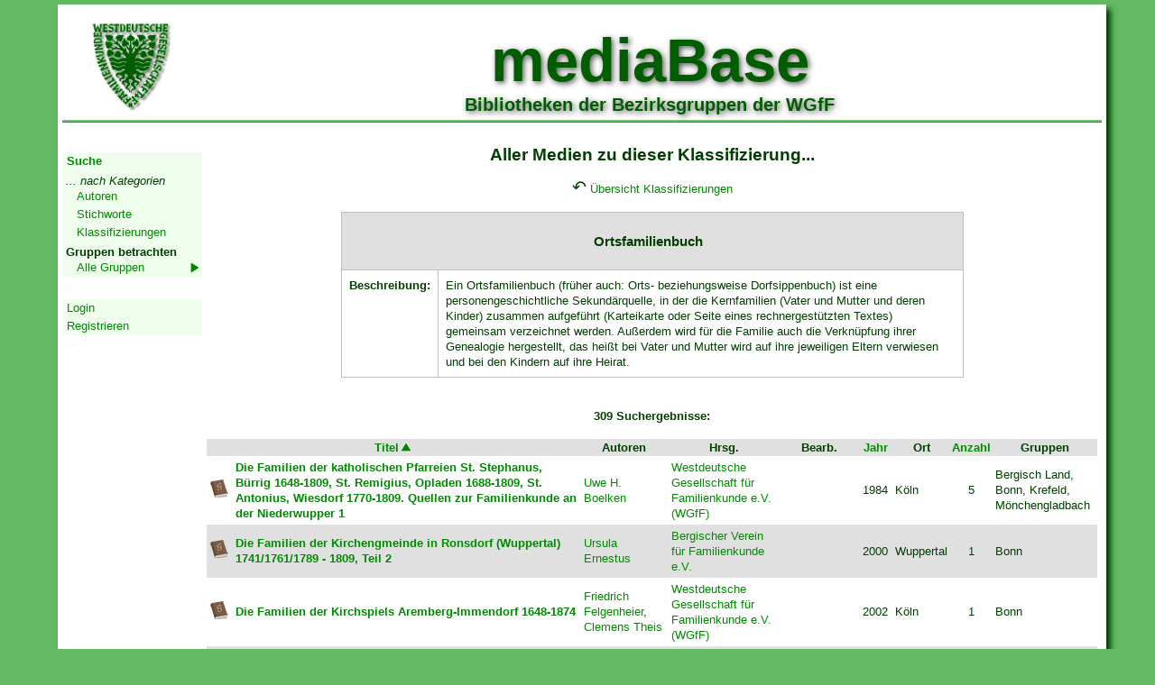

--- FILE ---
content_type: text/html; charset=UTF-8
request_url: https://mediabase.wgff.de/index.php?content=show_klasse&klasse=29&pos=2
body_size: 5998
content:
<!DOCTYPE html>
<html lang="de">
<head>
  <meta http-equiv="Content-Type" content="text/html; charset=utf-8"/>
<meta http-equiv="Language" content="de"/>
<meta name="revisit-after" content="14 days"/>
<meta name="keywords" content="WGfF, Genealogie, Familienforschung, Familiengeschichtsforschung, Ahnenforschung, Rheinland" lang="de"/>
<meta name="description" content="Die Internetseiten der Westdeutschen Gesellschaft für Familienkunde e.V. (WGfF)"/>
<meta name="publisher" content="WGfF"/>
<meta name="copyright" content="WGfF"/>
<meta name="page-topic" content="Genealogie"/>
<meta name="page-type" content="Forschung"/>
<meta name="audience" content="Genealogen, Familienforscher"/>
<meta name="robots" content="index, follow"/>
<!--<meta name="viewport" content="width=device-width, initial-scale=1.0"/>-->
      <!-- WGFF-Config aus übergeordnetem Verzeichnis laden -->
    <title>WGfF mediaBase</title>
  <link href="css/style.css" rel="stylesheet" type="text/css">
  <link rel="shortcut icon" href="https://www.wgff.de/favicon.ico" type="image/ico"/>
  <!-- jQuery einbinden: -->
  <script src="libs/jquery-1.9.1.min.js"></script>
  <!-- Select2 einbinden: -->
  <link href="libs/select2.min.css" rel="stylesheet"/>
  <script src="libs/select2.min.js"></script>
  <script language="javascript" type="text/javascript">
      $(document).ready(function () {
          $('.js-medientyp-basic-single').select2({
              placeholder: 'Medientyp auswählen...',
              minimumResultsForSearch: -1
          });
          $('.js-medientyp-suche-basic-single').select2({
              placeholder: 'Medientyp auswählen...',
              minimumResultsForSearch: -1,
              allowClear: true
          });
          $('.js-autor-basic-single').select2({
              placeholder: 'wähle aus Liste aus...'
          });
          $('.js-autortyp-basic-single').select2({
              minimumResultsForSearch: -1
          });
          $('.js-klasse-basic-single').select2({
              placeholder: 'Klassifizierung auswählen...',
              allowClear: true
          });
          $('.js-gruppe-basic-single').select2({
              placeholder: 'Gruppe auswählen...'
          });
          $('.js-date-day-basic-single').select2({
              placeholder: 'Tag',
              minimumResultsForSearch: -1
          });
          $('.js-date-month-basic-single').select2({
              placeholder: 'Monat',
              minimumResultsForSearch: -1
          });
          $('.js-date-year-basic-single').select2({
              placeholder: 'Jahr',
              minimumResultsForSearch: -1
          });
          $('.js-berechtigung-basic-single').select2({
              minimumResultsForSearch: -1
          });

          $('.js-duplikate1-basic-single').select2({
              placeholder: 'Duplikat 1 auswählen...'
          });
          $('.js-duplikate2-basic-single').select2({
              placeholder: 'Duplikat 2 auswählen...'
          });

          $('.js-duplikate-medien').select2({
              ajax: {
                  url: 'api/medien.php',
                  type: 'post',
                  dataType: 'json',
                  delay: 250,
                  data: function (params) {
                      return {
                          searchTerm: params.term
                      };
                  },
                  processResults: function (response) {
                      return {
                          results: response
                      };
                  },
                  cache: true
              },
              placeholder: 'Duplikat auswählen...'
          });
          $('.js-duplikate-autoren').select2({
              ajax: {
                  url: 'api/autoren.php',
                  type: 'post',
                  dataType: 'json',
                  delay: 250,
                  data: function (params) {
                      return {
                          searchTerm: params.term
                      };
                  },
                  processResults: function (response) {
                      return {
                          results: response
                      };
                  },
                  cache: true
              },
              placeholder: 'Duplikat auswählen...'
          });
          $('.js-duplikate-stichworte').select2({
              ajax: {
                  url: 'api/stichworte.php',
                  type: 'post',
                  dataType: 'json',
                  delay: 250,
                  data: function (params) {
                      return {
                          searchTerm: params.term
                      };
                  },
                  processResults: function (response) {
                      return {
                          results: response
                      };
                  },
                  cache: true
              },
              placeholder: 'Duplikat auswählen...'
          });
          $('.js-duplikate-klassifizierungen').select2({
              ajax: {
                  url: 'api/klassifizierungen.php',
                  type: 'post',
                  dataType: 'json',
                  delay: 250,
                  data: function (params) {
                      return {
                          searchTerm: params.term
                      };
                  },
                  processResults: function (response) {
                      return {
                          results: response
                      };
                  },
                  cache: true
              },
              placeholder: 'Duplikat auswählen...'
          });
      });
  </script>
</head>
<body>
<div id="container">
    
<div id="header">
	
	<div id="header_logoWGfF">
		<a href="https://wgff.de">
        <img src="images/logo_wgff.png"
          alt="WGfF" title="zur Startseite" border="0" height="111" width="111"/>
        </a>
    </div>
	<div id ="header_letterBG">
        <span class="headline">mediaBase</span><br>
		<span class="headlinesub">Bibliotheken der Bezirksgruppen der WGfF</span>
    </div>
</div>
  
<div id="navi_block">
	<div id="navigation">
		<div class='navh'>Start</div>
		<ul class='top-level'>
			<!--<li><a href='index.php?content=start_login'>Startseite</a></li>-->
			<li><b><a href='index.php?content=suche'>Suche</a></b></li>
			<li class='tab1'><i>... nach Kategorien</i></li>
			<li class='tab'><a href='index.php?content=show_autoren'>Autoren</a></li>
			<li class='tab'><a href='index.php?content=show_stichworte'>Stichworte</a></li>
			<li class='tab'><a href='index.php?content=show_klassen'>Klassifizierungen</a></li>
			<li class='tab1'><b>Gruppen betrachten</b></li>
						<li class='linksubtab'>
				<a href='index.php?content=show_gruppen'>Alle Gruppen</a>
				<ul class='sub-level'>
					<li class='subh'>Alle Gruppen anzeigen</li>
					<li><a href='index.php?content=show_gruppe&gruppe=aachen'>Aachen</a></li><li><a href='index.php?content=show_gruppe&gruppe=Wuppertal'>Bergisch Land</a></li><li><a href='index.php?content=show_gruppe&gruppe=bonn'>Bonn</a></li><li><a href='index.php?content=show_gruppe&gruppe=duesseldorf'>Düsseldorf</a></li><li><a href='index.php?content=show_gruppe&gruppe=koeln'>Köln</a></li><li><a href='index.php?content=show_gruppe&gruppe=krefeld'>Krefeld</a></li><li><a href='index.php?content=show_gruppe&gruppe=koblenz'>Mittelrhein</a></li><li><a href='index.php?content=show_gruppe&gruppe=MG'>Mönchengladbach</a></li><li><a href='index.php?content=show_gruppe&gruppe=kreuznach'>Nahe-Rhein-Hunsrück</a></li><li><a href='index.php?content=show_gruppe&gruppe=gummersbach'>Oberberg-Mark</a></li><li><a href='index.php?content=show_gruppe&gruppe=ruhr'>Ruhr</a></li><li><a href='index.php?content=show_gruppe&gruppe=trier'>Trier</a></li>				</ul>
			</li>
		</ul>
					<div class='navh'>Geschützter Bereich</div>
			<ul class='top-level'>
				<li><a href='index.php?content=login'>Login</a></li>
				<li><a href='index.php?content=register'>Registrieren</a></li>
			</ul>
				<div class='navh'></div>
		<br><br><br><br><br><br><br><br><br>
	</div>
</div>  

<script type="text/javascript">
  /* <![CDATA[ */
  function email(vorat, nachat, mytext, mysubject) {
    var mail = vorat + "@" + nachat;
    if ((mytext) == "") {
      mytext = mail
    }
    if (mysubject !== "") {
      mysubject = "?subject=" + mysubject
    }
    var link = "<a href='mailto:" + mail + mysubject + "'>" + mytext + "</a>";
    document.write(link);
  }

  /* ]]> */
</script>
  <div id="contents">
    <center>
<h2>Aller Medien zu dieser Klassifizierung...</h2>
<span style="font-size:1.5em">&#8630;</span> <a href="index.php?content=show_klassen">Übersicht Klassifizierungen</a><br><br>

<table class='myTableDetails'><tr><td colspan='2' align='center'><h3>Ortsfamilienbuch &nbsp; </h3></td></tr><tr><td valign='top'><b>Beschreibung:</b></td><td>Ein Ortsfamilienbuch (früher auch: Orts- beziehungsweise Dorfsippenbuch) ist eine personengeschichtliche Sekundärquelle, in der die Kernfamilien (Vater und Mutter und deren Kinder) zusammen aufgeführt (Karteikarte oder Seite eines rechnergestützten Textes) gemeinsam verzeichnet werden. Außerdem wird für die Familie auch die Verknüpfung ihrer Genealogie hergestellt, das heißt bei Vater und Mutter wird auf ihre jeweiligen Eltern verwiesen und bei den Kindern auf ihre Heirat.</td></tr></table><br><br><b>309 Suchergebnisse:</b><br><br><table  class='myTable' width='100%' align='center'><tr><th colspan='2'><a href='index.php?content=show_klasse&klasse=29&orderby=titel&dir=DESC'>Titel<img src='images/up.png'></a></th>
		<th>Autoren</th><th>Hrsg.</th><th>Bearb.</th>
		<th><a href='index.php?content=show_klasse&klasse=29&orderby=jahr&dir=ASC'>Jahr</a></th>
		<th>Ort</th>
		<th><a href='index.php?content=show_klasse&klasse=29&orderby=anzahl&dir=ASC'>Anzahl</a></th>
		<th>Gruppen</th></tr><tr><td align='center' valign='middle'><a href='index.php?content=show_medium&mediennummer=1190'><img src='images/Buch__.png' alt='Die Familien der katholischen Pfarreien St. Stephanus, Bürrig 1648-1809, St. Remigius, Opladen 1688-1809, St. Antonius, Wiesdorf 1770-1809. Quellen zur Familienkunde an der Niederwupper 1' title='Die Familien der katholischen Pfarreien St. Stephanus, Bürrig 1648-1809, St. Remigius, Opladen 1688-1809, St. Antonius, Wiesdorf 1770-1809. Quellen zur Familienkunde an der Niederwupper 1'></a></td><td><a href='index.php?content=show_medium&mediennummer=1190'><b>Die Familien der katholischen Pfarreien St. Stephanus, Bürrig 1648-1809, St. Remigius, Opladen 1688-1809, St. Antonius, Wiesdorf 1770-1809. Quellen zur Familienkunde an der Niederwupper 1</b></a> <br></td><td><a href='index.php?content=show_autor&autorid=858'>Uwe H. Boelken</a></td><td><a href='index.php?content=show_autor&autorid=13'>Westdeutsche Gesellschaft für Familienkunde e.V. (WGfF)</a><td></td><td>1984</td><td>Köln</td><td align='center'>5</td><td>Bergisch Land, Bonn, Krefeld, Mönchengladbach</td></tr><tr><td align='center' valign='middle'><a href='index.php?content=show_medium&mediennummer=600'><img src='images/Buch__.png' alt='Die Familien der Kirchengmeinde in Ronsdorf (Wuppertal) 1741/1761/1789 - 1809,  Teil 2' title='Die Familien der Kirchengmeinde in Ronsdorf (Wuppertal) 1741/1761/1789 - 1809,  Teil 2'></a></td><td><a href='index.php?content=show_medium&mediennummer=600'><b>Die Familien der Kirchengmeinde in Ronsdorf (Wuppertal) 1741/1761/1789 - 1809,  Teil 2</b></a> <br></td><td><a href='index.php?content=show_autor&autorid=520'>Ursula Ernestus</a></td><td><a href='index.php?content=show_autor&autorid=1282'>Bergischer Verein für Familienkunde e.V.</a><td></td><td>2000</td><td>Wuppertal</td><td align='center'>1</td><td>Bonn</td></tr><tr><td align='center' valign='middle'><a href='index.php?content=show_medium&mediennummer=1320'><img src='images/Buch__.png' alt='Die Familien der Kirchspiels Aremberg-Immendorf 1648-1874' title='Die Familien der Kirchspiels Aremberg-Immendorf 1648-1874'></a></td><td><a href='index.php?content=show_medium&mediennummer=1320'><b>Die Familien der Kirchspiels Aremberg-Immendorf 1648-1874</b></a> <br></td><td><a href='index.php?content=show_autor&autorid=868'>Friedrich Felgenheier</a>, <a href='index.php?content=show_autor&autorid=897'>Clemens Theis</a></td><td><a href='index.php?content=show_autor&autorid=13'>Westdeutsche Gesellschaft für Familienkunde e.V. (WGfF)</a><td></td><td>2002</td><td>Köln</td><td align='center'>1</td><td>Bonn</td></tr><tr><td align='center' valign='middle'><a href='index.php?content=show_medium&mediennummer=1352'><img src='images/Buch__.png' alt='Die Familien Horchheims 1653-1874' title='Die Familien Horchheims 1653-1874'></a></td><td><a href='index.php?content=show_medium&mediennummer=1352'><b>Die Familien Horchheims 1653-1874</b></a> <br><small>ISBN: 3-86579-15-1</small></td><td><a href='index.php?content=show_autor&autorid=868'>Friedrich Felgenheier</a></td><td><a href='index.php?content=show_autor&autorid=13'>Westdeutsche Gesellschaft für Familienkunde e.V. (WGfF)</a><td></td><td>2005</td><td>Köln</td><td align='center'>1</td><td>Bonn</td></tr><tr><td align='center' valign='middle'><a href='index.php?content=show_medium&mediennummer=1378'><img src='images/Buch__.png' alt='Die Familien im Kirchspiel Nievern (Nievern-Fachbach-Miellen-Frücht) 1708-1874' title='Die Familien im Kirchspiel Nievern (Nievern-Fachbach-Miellen-Frücht) 1708-1874'></a></td><td><a href='index.php?content=show_medium&mediennummer=1378'><b>Die Familien im Kirchspiel Nievern (Nievern-Fachbach-Miellen-Frücht) 1708-1874</b></a> <br><small>ISBN: 3-86579-045-3</small></td><td><a href='index.php?content=show_autor&autorid=868'>Friedrich Felgenheier</a></td><td><a href='index.php?content=show_autor&autorid=13'>Westdeutsche Gesellschaft für Familienkunde e.V. (WGfF)</a><td></td><td>2008</td><td>Köln</td><td align='center'>1</td><td>Bonn</td></tr><tr><td align='center' valign='middle'><a href='index.php?content=show_medium&mediennummer=1266'><img src='images/Buch__.png' alt='Die Familien Niederlahnsteins 1571-1818' title='Die Familien Niederlahnsteins 1571-1818'></a></td><td><a href='index.php?content=show_medium&mediennummer=1266'><b>Die Familien Niederlahnsteins 1571-1818</b></a> <br></td><td><a href='index.php?content=show_autor&autorid=868'>Friedrich Felgenheier</a></td><td><a href='index.php?content=show_autor&autorid=13'>Westdeutsche Gesellschaft für Familienkunde e.V. (WGfF)</a><td></td><td>1995</td><td>Köln</td><td align='center'>1</td><td>Bonn</td></tr><tr><td align='center' valign='middle'><a href='index.php?content=show_medium&mediennummer=1405'><img src='images/Buch__.png' alt='Die Familien Niederlahnsteins 1571-1900' title='Die Familien Niederlahnsteins 1571-1900'></a></td><td><a href='index.php?content=show_medium&mediennummer=1405'><b>Die Familien Niederlahnsteins 1571-1900</b></a> <br><small>ISBN: 978-3-8666579-080-4</small></td><td><a href='index.php?content=show_autor&autorid=868'>Friedrich Felgenheier</a></td><td><a href='index.php?content=show_autor&autorid=13'>Westdeutsche Gesellschaft für Familienkunde e.V. (WGfF)</a><td></td><td>2011</td><td>Köln</td><td align='center'>1</td><td>Bonn</td></tr><tr><td align='center' valign='middle'><a href='index.php?content=show_medium&mediennummer=1268'><img src='images/Buch__.png' alt='Die Familien Oberlahnsteins 1627-1818' title='Die Familien Oberlahnsteins 1627-1818'></a></td><td><a href='index.php?content=show_medium&mediennummer=1268'><b>Die Familien Oberlahnsteins 1627-1818</b></a> <br></td><td><a href='index.php?content=show_autor&autorid=499'>Franz Josef Karbach</a>, <a href='index.php?content=show_autor&autorid=868'>Friedrich Felgenheier</a></td><td><a href='index.php?content=show_autor&autorid=13'>Westdeutsche Gesellschaft für Familienkunde e.V. (WGfF)</a><td></td><td>1996</td><td>Köln</td><td align='center'>1</td><td>Bonn</td></tr><tr><td align='center' valign='middle'><a href='index.php?content=show_medium&mediennummer=11464'><img src='images/Buch__.png' alt='Die Familien von Lengsdorf, Ippendorf, Röttgen, Ückesdorf und Eichholz 1700-1798' title='Die Familien von Lengsdorf, Ippendorf, Röttgen, Ückesdorf und Eichholz 1700-1798'></a></td><td><a href='index.php?content=show_medium&mediennummer=11464'><b>Die Familien von Lengsdorf, Ippendorf, Röttgen, Ückesdorf und Eichholz 1700-1798</b></a> <br></td><td><a href='index.php?content=show_autor&autorid=1527'>Bernhard Berzheim</a></td><td><a href='index.php?content=show_autor&autorid=2102'>WGfF Bezirksgruppe Bonn</a><td></td><td>1978</td><td>Bonn</td><td align='center'>1</td><td>Bonn</td></tr><tr><td align='center' valign='middle'><a href='index.php?content=show_medium&mediennummer=1402'><img src='images/Buch__.png' alt='Die großen Höfe auf der Holtorfer Hochebene vom 17.-19. Jahrhundert. Familien, Dorfentwicklung und Lebensumstände' title='Die großen Höfe auf der Holtorfer Hochebene vom 17.-19. Jahrhundert. Familien, Dorfentwicklung und Lebensumstände'></a></td><td><a href='index.php?content=show_medium&mediennummer=1402'><b>Die großen Höfe auf der Holtorfer Hochebene vom 17.-19. Jahrhundert. Familien, Dorfentwicklung und Lebensumstände</b></a> <br><small>ISBN: 978-3-86579-077-4</small></td><td><a href='index.php?content=show_autor&autorid=930'>Mechthild Oexle-Lohmar</a></td><td><a href='index.php?content=show_autor&autorid=13'>Westdeutsche Gesellschaft für Familienkunde e.V. (WGfF)</a><td></td><td>2011</td><td>Köln</td><td align='center'>4</td><td>Bergisch Land, Bonn, Krefeld, Mönchengladbach</td></tr><tr><td align='center' valign='middle'><a href='index.php?content=show_medium&mediennummer=427'><img src='images/Buch__.png' alt='Die Honschaft Holzlar, Bechlinghoven und Kohlkaul mit ihrem Weistum von 1646' title='Die Honschaft Holzlar, Bechlinghoven und Kohlkaul mit ihrem Weistum von 1646'></a></td><td><a href='index.php?content=show_medium&mediennummer=427'><b>Die Honschaft Holzlar, Bechlinghoven und Kohlkaul mit ihrem Weistum von 1646</b></a> <br><small>ISBN: 3-922832-10-5</small></td><td><a href='index.php?content=show_autor&autorid=435'>Rudolf Cramer</a>, <a href='index.php?content=show_autor&autorid=436'>Hermann Thiebes</a></td><td><td></td><td>1994</td><td>Bonn</td><td align='center'>1</td><td>Bonn</td></tr><tr><td align='center' valign='middle'><a href='index.php?content=show_medium&mediennummer=1418'><img src='images/Buch__.png' alt='Die kath. Pfarrei St. Maria Magdalena in Weiler bei Bingen - Familienbuch 1711 bis 1798' title='Die kath. Pfarrei St. Maria Magdalena in Weiler bei Bingen - Familienbuch 1711 bis 1798'></a></td><td><a href='index.php?content=show_medium&mediennummer=1418'><b>Die kath. Pfarrei St. Maria Magdalena in Weiler bei Bingen - Familienbuch 1711 bis 1798</b></a> <br><small>ISBN: 978-3-86579-101-6</small></td><td></td><td><a href='index.php?content=show_autor&autorid=13'>Westdeutsche Gesellschaft für Familienkunde e.V. (WGfF)</a><td><a href='index.php?content=show_autor&autorid=2224'>Karl-Heinz Lautensack</a></td><td>2013</td><td>Köln</td><td align='center'>4</td><td>Bergisch Land, Bonn, Krefeld, Mönchengladbach</td></tr><tr><td align='center' valign='middle'><a href='index.php?content=show_medium&mediennummer=1314'><img src='images/Buch__.png' alt='Die katholische Pfarrei Maria Heimsuchung in Hamm an der Saar 1681-1899' title='Die katholische Pfarrei Maria Heimsuchung in Hamm an der Saar 1681-1899'></a></td><td><a href='index.php?content=show_medium&mediennummer=1314'><b>Die katholische Pfarrei Maria Heimsuchung in Hamm an der Saar 1681-1899</b></a> <br></td><td></td><td><a href='index.php?content=show_autor&autorid=13'>Westdeutsche Gesellschaft für Familienkunde e.V. (WGfF)</a><td><a href='index.php?content=show_autor&autorid=887'>Thomas J. Schmitt</a>, <a href='index.php?content=show_autor&autorid=893'>Johannes B. Mayer</a></td><td>2001</td><td>Köln</td><td align='center'>3</td><td>Bergisch Land, Bonn, Mönchengladbach</td></tr><tr><td align='center' valign='middle'><a href='index.php?content=show_medium&mediennummer=1368'><img src='images/Buch__.png' alt='Die katholische Pfarrei Maria-Himmelfahrt in Üxheim mit den Filialorten Ahütte, Leudersdorf, Flesten und Nollenbach 1803-1899' title='Die katholische Pfarrei Maria-Himmelfahrt in Üxheim mit den Filialorten Ahütte, Leudersdorf, Flesten und Nollenbach 1803-1899'></a></td><td><a href='index.php?content=show_medium&mediennummer=1368'><b>Die katholische Pfarrei Maria-Himmelfahrt in Üxheim mit den Filialorten Ahütte, Leudersdorf, Flesten und Nollenbach 1803-1899</b></a> <br><small>ISBN: 3-86579-034-8</small></td><td></td><td><a href='index.php?content=show_autor&autorid=13'>Westdeutsche Gesellschaft für Familienkunde e.V. (WGfF)</a><td><a href='index.php?content=show_autor&autorid=917'>Alois Groß</a></td><td>2006</td><td>Köln</td><td align='center'>5</td><td>Bergisch Land, Bonn, Krefeld, Mönchengladbach, Trier</td></tr><tr><td align='center' valign='middle'><a href='index.php?content=show_medium&mediennummer=1349'><img src='images/Buch__.png' alt='Die katholische Pfarrei Sankt Briktius in Oberemmel mit der ehemals freien Kappelengemeinde Sankt Donatus und Catharina in Krommlingen (1634) 1721-1899 Ortsfamilienbuch' title='Die katholische Pfarrei Sankt Briktius in Oberemmel mit der ehemals freien Kappelengemeinde Sankt Donatus und Catharina in Krommlingen (1634) 1721-1899 Ortsfamilienbuch'></a></td><td><a href='index.php?content=show_medium&mediennummer=1349'><b>Die katholische Pfarrei Sankt Briktius in Oberemmel mit der ehemals freien Kappelengemeinde Sankt Donatus und Catharina in Krommlingen (1634) 1721-1899 Ortsfamilienbuch</b></a> <br><small>ISBN: 3-86579-010-0</small></td><td><a href='index.php?content=show_autor&autorid=887'>Thomas J. Schmitt</a></td><td><a href='index.php?content=show_autor&autorid=13'>Westdeutsche Gesellschaft für Familienkunde e.V. (WGfF)</a><td></td><td>2005</td><td>Köln</td><td align='center'>1</td><td>Bonn</td></tr><tr><td align='center' valign='middle'><a href='index.php?content=show_medium&mediennummer=1317'><img src='images/Buch__.png' alt='Die katholische Pfarrei Sankt Gervasius und Protasius in Irsch an der Saar mit Ockfen und Schoden (1712) 1808-1899' title='Die katholische Pfarrei Sankt Gervasius und Protasius in Irsch an der Saar mit Ockfen und Schoden (1712) 1808-1899'></a></td><td><a href='index.php?content=show_medium&mediennummer=1317'><b>Die katholische Pfarrei Sankt Gervasius und Protasius in Irsch an der Saar mit Ockfen und Schoden (1712) 1808-1899</b></a> <br><small>ISBN: 3-933364-55-8</small></td><td><a href='index.php?content=show_autor&autorid=887'>Thomas J. Schmitt</a></td><td><a href='index.php?content=show_autor&autorid=13'>Westdeutsche Gesellschaft für Familienkunde e.V. (WGfF)</a><td></td><td>2001</td><td>Köln</td><td align='center'>1</td><td>Bonn</td></tr><tr><td align='center' valign='middle'><a href='index.php?content=show_medium&mediennummer=1325'><img src='images/Buch__.png' alt='Die katholische Pfarrei Sankt Laurentius in Waldrach an der Ruwer mit der (früheren) Filiale St. Nikolaus in Kasel 1681-1899' title='Die katholische Pfarrei Sankt Laurentius in Waldrach an der Ruwer mit der (früheren) Filiale St. Nikolaus in Kasel 1681-1899'></a></td><td><a href='index.php?content=show_medium&mediennummer=1325'><b>Die katholische Pfarrei Sankt Laurentius in Waldrach an der Ruwer mit der (früheren) Filiale St. Nikolaus in Kasel 1681-1899</b></a> <br><small>ISBN: 3-933364-68-X</small></td><td></td><td><a href='index.php?content=show_autor&autorid=13'>Westdeutsche Gesellschaft für Familienkunde e.V. (WGfF)</a><td><a href='index.php?content=show_autor&autorid=899'>Leo Schuh</a>, <a href='index.php?content=show_autor&autorid=900'>Karl G. Oehms</a></td><td>2002</td><td>Köln</td><td align='center'>4</td><td>Bergisch Land, Bonn, Krefeld, Mönchengladbach</td></tr><tr><td align='center' valign='middle'><a href='index.php?content=show_medium&mediennummer=1337'><img src='images/Buch__.png' alt='Die katholische Pfarrei Sankt Martin in Beurig an der Saar (1631) 1815-1899 - Ortsfamilienbuch' title='Die katholische Pfarrei Sankt Martin in Beurig an der Saar (1631) 1815-1899 - Ortsfamilienbuch'></a></td><td><a href='index.php?content=show_medium&mediennummer=1337'><b>Die katholische Pfarrei Sankt Martin in Beurig an der Saar (1631) 1815-1899 - Ortsfamilienbuch</b></a> <br><small>ISBN: 3-933364-93-0</small></td><td><a href='index.php?content=show_autor&autorid=887'>Thomas J. Schmitt</a></td><td><a href='index.php?content=show_autor&autorid=13'>Westdeutsche Gesellschaft für Familienkunde e.V. (WGfF)</a><td></td><td>2003</td><td>Köln</td><td align='center'>1</td><td>Bonn</td></tr><tr><td align='center' valign='middle'><a href='index.php?content=show_medium&mediennummer=1316'><img src='images/Buch__.png' alt='Die katholische Pfarrei Sankt Martin in Kinheim-Kindel an der Mosel (1671) 1803-1899' title='Die katholische Pfarrei Sankt Martin in Kinheim-Kindel an der Mosel (1671) 1803-1899'></a></td><td><a href='index.php?content=show_medium&mediennummer=1316'><b>Die katholische Pfarrei Sankt Martin in Kinheim-Kindel an der Mosel (1671) 1803-1899</b></a> <br><small>ISBN: 3-933364-54-X</small></td><td></td><td><a href='index.php?content=show_autor&autorid=13'>Westdeutsche Gesellschaft für Familienkunde e.V. (WGfF)</a><td><a href='index.php?content=show_autor&autorid=887'>Thomas J. Schmitt</a>, <a href='index.php?content=show_autor&autorid=900'>Karl G. Oehms</a></td><td>2001</td><td>Köln</td><td align='center'>6</td><td>Bergisch Land, Bonn, Krefeld, Mönchengladbach, Trier</td></tr><tr><td align='center' valign='middle'><a href='index.php?content=show_medium&mediennummer=1338'><img src='images/Buch__.png' alt='Die katholische Pfarrei Sankt Martin in Serrig an der Saar (1620) 1804-1899 - Familienbuch' title='Die katholische Pfarrei Sankt Martin in Serrig an der Saar (1620) 1804-1899 - Familienbuch'></a></td><td><a href='index.php?content=show_medium&mediennummer=1338'><b>Die katholische Pfarrei Sankt Martin in Serrig an der Saar (1620) 1804-1899 - Familienbuch</b></a> <br><small>ISBN: 3-933364-94-0</small></td><td><a href='index.php?content=show_autor&autorid=887'>Thomas J. Schmitt</a>, <a href='index.php?content=show_autor&autorid=1269'>Matthias Peters</a></td><td><a href='index.php?content=show_autor&autorid=13'>Westdeutsche Gesellschaft für Familienkunde e.V. (WGfF)</a><td></td><td>2003</td><td>Köln</td><td align='center'>4</td><td>Bergisch Land, Bonn, Krefeld, Mönchengladbach</td></tr><tr><td align='center' valign='middle'><a href='index.php?content=show_medium&mediennummer=1342'><img src='images/Buch__.png' alt='Die katholische Pfarrei Sankt Martin in Waldhilbersheim 1580-1899 - Familienbuch' title='Die katholische Pfarrei Sankt Martin in Waldhilbersheim 1580-1899 - Familienbuch'></a></td><td><a href='index.php?content=show_medium&mediennummer=1342'><b>Die katholische Pfarrei Sankt Martin in Waldhilbersheim 1580-1899 - Familienbuch</b></a> <br><small>ISBN: 3-933364-098-1</small></td><td><a href='index.php?content=show_autor&autorid=905'>Margarete Hargarten</a>, <a href='index.php?content=show_autor&autorid=1115'>Rudolf  Schwan</a></td><td><a href='index.php?content=show_autor&autorid=13'>Westdeutsche Gesellschaft für Familienkunde e.V. (WGfF)</a><td></td><td>2004</td><td>Köln</td><td align='center'>4</td><td>Bergisch Land, Bonn, Krefeld, Mönchengladbach</td></tr><tr><td align='center' valign='middle'><a href='index.php?content=show_medium&mediennummer=1331'><img src='images/Buch__.png' alt='Die katholische Pfarrei Sankt Nikolaus in Birresborn 1803-1899 Familienbuch' title='Die katholische Pfarrei Sankt Nikolaus in Birresborn 1803-1899 Familienbuch'></a></td><td><a href='index.php?content=show_medium&mediennummer=1331'><b>Die katholische Pfarrei Sankt Nikolaus in Birresborn 1803-1899 Familienbuch</b></a> <br><small>ISBN: 3-933364-75-2</small></td><td><a href='index.php?content=show_autor&autorid=887'>Thomas J. Schmitt</a>, <a href='index.php?content=show_autor&autorid=902'>Heinrich Theodor Weber</a></td><td><a href='index.php?content=show_autor&autorid=13'>Westdeutsche Gesellschaft für Familienkunde e.V. (WGfF)</a><td></td><td>2003</td><td>Köln</td><td align='center'>4</td><td>Bergisch Land, Bonn, Mönchengladbach, Trier</td></tr><tr><td align='center' valign='middle'><a href='index.php?content=show_medium&mediennummer=1348'><img src='images/Buch__.png' alt='Die katholische Pfarrei Sankt Sebastian in Niederstadtfeld 1697-1903 mit Oberstadtfeld' title='Die katholische Pfarrei Sankt Sebastian in Niederstadtfeld 1697-1903 mit Oberstadtfeld'></a></td><td><a href='index.php?content=show_medium&mediennummer=1348'><b>Die katholische Pfarrei Sankt Sebastian in Niederstadtfeld 1697-1903 mit Oberstadtfeld</b></a> <br></td><td></td><td><a href='index.php?content=show_autor&autorid=13'>Westdeutsche Gesellschaft für Familienkunde e.V. (WGfF)</a><td><a href='index.php?content=show_autor&autorid=1254'>Matthias Heinen</a></td><td>2004</td><td>Köln</td><td align='center'>5</td><td>Bergisch Land, Bonn, Krefeld, Mönchengladbach, Trier</td></tr><tr><td align='center' valign='middle'><a href='index.php?content=show_medium&mediennummer=1354'><img src='images/Buch__.png' alt='Die katholische Pfarrei Sankt Ursula in Krettnach mit den Filialen Niedermennig und Obermennig (1628) 1778-1899 - Familenbuch' title='Die katholische Pfarrei Sankt Ursula in Krettnach mit den Filialen Niedermennig und Obermennig (1628) 1778-1899 - Familenbuch'></a></td><td><a href='index.php?content=show_medium&mediennummer=1354'><b>Die katholische Pfarrei Sankt Ursula in Krettnach mit den Filialen Niedermennig und Obermennig (1628) 1778-1899 - Familenbuch</b></a> <br><small>ISBN: 3-86579-017-8</small></td><td><a href='index.php?content=show_autor&autorid=887'>Thomas J. Schmitt</a></td><td><a href='index.php?content=show_autor&autorid=13'>Westdeutsche Gesellschaft für Familienkunde e.V. (WGfF)</a><td></td><td>2005</td><td>Köln</td><td align='center'>1</td><td>Bonn</td></tr><tr><td align='center' valign='middle'><a href='index.php?content=show_medium&mediennummer=1332'><img src='images/Buch__.png' alt='Die katholische Pfarrei St. Lucia in Mürlenbach 1803-1899 Familienbuch' title='Die katholische Pfarrei St. Lucia in Mürlenbach 1803-1899 Familienbuch'></a></td><td><a href='index.php?content=show_medium&mediennummer=1332'><b>Die katholische Pfarrei St. Lucia in Mürlenbach 1803-1899 Familienbuch</b></a> <br></td><td><a href='index.php?content=show_autor&autorid=887'>Thomas J. Schmitt</a>, <a href='index.php?content=show_autor&autorid=902'>Heinrich Theodor Weber</a></td><td><a href='index.php?content=show_autor&autorid=13'>Westdeutsche Gesellschaft für Familienkunde e.V. (WGfF)</a><td></td><td>2003</td><td>Köln</td><td align='center'>4</td><td>Bergisch Land, Bonn, Krefeld, Mönchengladbach</td></tr></table><br>&nbsp; <a href='index.php?content=show_klasse&klasse=29&pos=0'>&lt;&lt; erste</a> &nbsp;&nbsp; <a href='index.php?content=show_klasse&klasse=29&pos=0'>1</a> &nbsp;&nbsp; <a href='index.php?content=show_klasse&klasse=29&pos=1'>2</a> &nbsp;<span style='background: darkgray; border: 1px solid gray; color: white;'><strong>&nbsp; 3 &nbsp;</strong></span>&nbsp; <a href='index.php?content=show_klasse&klasse=29&pos=3'>4</a> &nbsp;&nbsp; <a href='index.php?content=show_klasse&klasse=29&pos=4'>5</a> &nbsp;&nbsp; <a href='index.php?content=show_klasse&klasse=29&pos=5'>6</a> &nbsp;&nbsp; <a href='index.php?content=show_klasse&klasse=29&pos=6'>7</a> &nbsp;&nbsp; <a href='index.php?content=show_klasse&klasse=29&pos=7'>8</a> &nbsp;&nbsp; <a href='index.php?content=show_klasse&klasse=29&pos=8'>9</a> &nbsp;&nbsp; <a href='index.php?content=show_klasse&klasse=29&pos=9'>10</a> &nbsp;&nbsp; <a href='index.php?content=show_klasse&klasse=29&pos=10'>11</a> &nbsp;&nbsp; <a href='index.php?content=show_klasse&klasse=29&pos=11'>12</a> &nbsp;&nbsp; <a href='index.php?content=show_klasse&klasse=29&pos=12'>13</a> &nbsp;&nbsp; <a href='index.php?content=show_klasse&klasse=29&pos=12'>letzte &gt;&gt;</a> &nbsp;<br>
</center>  </div>
  <div id="footer">
  <br clear="all"/>

  <div class="kom">
    <div>
      <a href="index.php?content=impressum">Impressum</a> |
      <a href="index.php?content=impressum#agb">AGB</a> |
      <a href="index.php?content=impressum#datenschutz">Datenschutz</a>
    </div>
    <div>
      Letzte Aktualisierung am
      <!-- Start Aktualiserungsdatum -->
      29.01.2025
      <!-- Ende Aktualiserungsdatum -->
      (<a href="index.php?content=kontakt" target="_top">Webmaster</a>)<br>
    </div>
    <div>
      Copyright &copy; 2012-2026 <a href="https://www.wgff.de" target="blank">Westdeutsche Gesellschaft für Familienkunde e.V.</a> |
      Copyright &copy; 2016-2026 <script>email("mediabase", "wgff.de", "Susanna Welzel", "");</script><noscript>Susanna Welzel (mediabase<span class="no">&nbsp;</span>&#64;<span class="no">&nbsp;</span>wgff.de)</noscript>    </div>
  </div>
</div>
</div>

</body>
</html>
